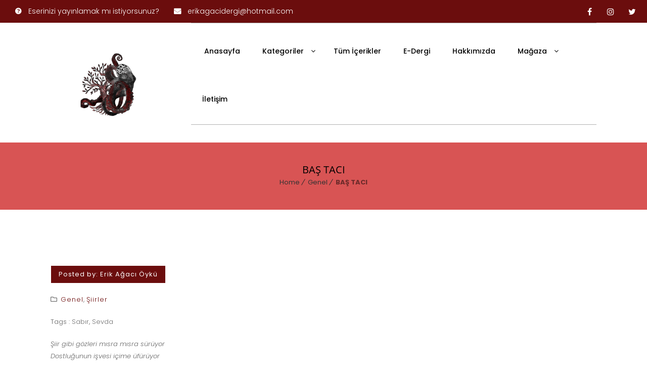

--- FILE ---
content_type: text/css
request_url: https://erikagacioyku.com/wp-content/themes/saara/css/woocommerce/type10-medical.css?ver=2.5
body_size: 2586
content:

/* CSS Document */

/* Table of Content
==================================================
	1.0  -  Transition
	2.0  -  Type 10
	3.0  -  General
	4.0  -  Browser Fix
	5.0  -  Default Color
	6.0  -  Responsive
	7.0  -  Skin Colors*/

	/*--------------------------------------------------------------
	1.0 - Transition
	--------------------------------------------------------------*/
	ul.products li.product .woo-type10 .product-thumb a.add_to_cart_button, ul.products li.product .woo-type10 .product-thumb a.button.product_type_simple, ul.products li.product .woo-type10 .product-thumb a.button.product_type_variable, ul.products li.product .woo-type10 .product-thumb a.added_to_cart.wc-forward, ul.products li.product .woo-type10 .product-thumb a.add_to_wishlist, ul.products li.product .woo-type10 .product-thumb .yith-wcwl-wishlistaddedbrowse a, ul.products li.product .woo-type10 .product-thumb .yith-wcwl-wishlistexistsbrowse a, .woocommerce ul.products li.product .woo-type10 .product-buttons-wrapper .wc_inline_buttons > .wc_btn_inline a { -webkit-transition: all 0.8s ease 0s; -moz-transition: all 0.8s ease 0s; -ms-transition: all 0.8s ease 0s; -o-transition: all 0.8s ease 0s; transition: all 0.8s ease 0s; }
	
	ul.products li.product .woo-type10 .onsale, ul.products li.product .woo-type10 .out-of-stock, ul.products li.product:hover .woo-type10 .onsale, ul.products li.product:hover .woo-type10 .out-of-stock { -webkit-transition: all 0.3s ease 0s; -moz-transition: all 0.3s ease 0s; -ms-transition: all 0.3s ease 0s; -o-transition: all 0.3s ease 0s; transition: all 0.3s ease 0s; }
	
	ul.products li.product .woo-type10 .product-wrapper, ul.products li.product .woo-type10 .product-content, ul.products li.product .woo-type10 .product-content:before, ul.products li.product .woo-type10 .product-details, ul.products li.product .woo-type10 .product-details:before, ul.products li.product .woo-type10 .product-details:after, ul.products li.product-category .woo-type10 .product-details h5, ul.products li.product-category .woo-type10 .product-details h5 .count, .woocommerce ul.products li.product .woo-type10 .product-thumb:after { -webkit-transition: all 300ms linear 0s; -moz-transition: all 300ms linear 0s; -ms-transition: all 300ms linear 0s; -o-transition: all 300ms linear 0s; transition: all 300ms linear 0s; }

	
	/*--------------------------------------------------------------
	2.0 - Type 10
	--------------------------------------------------------------*/
	ul.products li.product .woo-type10 .product-wrapper { border: 2px solid; }
	
	.woocommerce ul.products li.product .woo-type10 .product-buttons-wrapper .wc_inline_buttons,
	.woocommerce ul.products li.product .woo-type10 .product-buttons-wrapper .wc_inline_buttons { margin: 0; bottom: 30px; top: auto; }
	.woocommerce ul.products li.product .woo-type10 .product-thumb:after { height:0; bottom:0; top:auto; background-color: rgba(255, 255, 255, 0.9); }
	.woocommerce ul.products li.product:hover .woo-type10 .product-thumb:after { height:50px; }
	.woocommerce ul.products li.product-category .woo-type10 .product-thumb:after { display:none; }
	
	.woocommerce ul.products li.product .woo-type10 .product-buttons-wrapper .wc_inline_buttons > .wc_btn_inline:nth-child(1):nth-last-child(2) a,
	.woocommerce ul.products li.product .woo-type10 .product-buttons-wrapper .wc_inline_buttons > .wc_btn_inline:nth-child(1):nth-last-child(3) a,
	.woocommerce ul.products li.product .woo-type10 .product-buttons-wrapper .wc_inline_buttons > .wc_btn_inline:nth-child(2):nth-last-child(1) a,
	.woocommerce ul.products li.product .woo-type10 .product-buttons-wrapper .wc_inline_buttons > .wc_btn_inline:nth-child(2):nth-last-child(2) a, 
	.woocommerce ul.products li.product .woo-type10 .product-buttons-wrapper .wc_inline_buttons > .wc_btn_inline:nth-child(1):nth-last-child(2) a,
	.woocommerce ul.products li.product .woo-type10 .product-buttons-wrapper .wc_inline_buttons > .wc_btn_inline:nth-child(1):nth-last-child(3) a,
	.woocommerce ul.products li.product .woo-type10 .product-buttons-wrapper .wc_inline_buttons > .wc_btn_inline:nth-child(2):nth-last-child(1) a,
	.woocommerce ul.products li.product .woo-type10 .product-buttons-wrapper .wc_inline_buttons > .wc_btn_inline:nth-child(2):nth-last-child(2) a { margin: auto 10px; }
	
	.woocommerce ul.products li.product .woo-type10 .product-thumb .yith-wcwl-add-button img, .woocommerce ul.products li.product .woo-type10 .product-thumb .yith-wcwl-add-button img { bottom: 42px; right: calc(50% - 80px); top: auto; }
	
	ul.products li.product .woo-type10 .product-thumb .product-content { height: 50px; overflow: visible; bottom: 0; top: auto; }
	ul.products li.product .woo-type10 .product-content:after { content: none; }
	
	ul.products li.product .woo-type10 .product-content:before { content: ""; height: 100%; position: absolute; left: 0; top: 100%; width: 100%; }
	ul.products li.product:hover .woo-type10 .product-content:before { top: 0; }
	
	
	ul.products li.product .woo-type10 .featured-tag { left: 1px; top: 10px; }
	ul.products li.product:hover .woo-type10 .featured-tag { left: 0; }
	
	ul.products li.product .woo-type10 .onsale, ul.products li.product .woo-type10 .out-of-stock,
	ul.products li.product:hover .woo-type10 .onsale, ul.products li.product:hover .woo-type10 .out-of-stock { height: 45px; line-height: 45px; right: 10px; top: 10px; width: 45px; }
	
	ul.products li.product .woo-type10 .out-of-stock, ul.products li.product:hover .woo-type10 .out-of-stock { font-weight: normal; height: 45px; line-height: normal; padding: 14px 0 0; }
	
	ul.products li.product .woo-type10 .onsale, ul.products li.product .woo-type10 .out-of-stock, 
	ul.products li.product .woo-type10 .onsale span, ul.products li.product .woo-type10 .out-of-stock span,
	ul.products li.product:hover .woo-type10 .onsale, ul.products li.product:hover .woo-type10 .out-of-stock,
	ul.products li.product:hover .woo-type10 .onsale span, ul.products li.product:hover .woo-type10 .out-of-stock span { font-size: 10px; text-indent: 0; }
	
	ul.products li.product .woo-type10 .out-of-stock, ul.products li.product:hover .woo-type10 .out-of-stock,
	ul.products li.product .woo-type10 .out-of-stock span, ul.products li.product:hover .woo-type10 .out-of-stock span { font-size: 7px; }
	
	ul.products li.product .woo-type10 .onsale span:before, ul.products li.product .woo-type10 .out-of-stock span:before { content: none; }
	
	
	ul.products li.product .woo-type10 .product-details { border: 1px solid; padding: 10px 0 20px; }
	
	ul.products li.product-category .woo-type10 .product-details { padding: 10px 0; }
	
	ul.products li.product .woo-type10 .product-details:before, ul.products li.product .woo-type10 .product-details:after { border-style: solid; border-width: 0 10px 10px; content: ""; height: 0; margin: 0 auto; position: absolute; bottom: 100%; left: 0; right: 0; width: 0; z-index: 1; }
	
	ul.products li.product .woo-type10 .product-details:after { border-width: 0 11px 11px; z-index: 0;  }
	
	ul.products li.product .woo-type10 .product-details h5 { border-bottom: none; font-weight: 600; margin-bottom: 0; position: relative; }
	ul.products li.product:hover .woo-type10 .product-details h5, .woocommerce ul.products li.product:hover .woo-type10 .product-details h5 .count { color:#fff; }
	
	ul.products li.product .woo-type10 .product-details .product-price { padding: 0 15px; position: relative; }
	
	ul.products li.product:hover .woo-type10 .product-details .product-rating-wrapper { right: 15px; }
	
	.woocommerce ul.products li:hover:not(.purchasable) .woo-type10 .product-details .product-rating-wrapper,
	.woocommerce ul.products li:hover:not(.purchasable) .woo-type10 .product-details .product-rating-wrapper { right: 50%; transform: translateX(50%); -webkit-transform: translateX(50%); -moz-transform: translateX(50%); -ms-transform: translateX(50%); }
	
	ul.products li.product .woo-type10 .product-details h5, ul.products li.product .woo-type10 .product-details .product-price, ul.products li.product .woo-type10 .product-details .product-rating-wrapper { z-index: 1; }
	
	.page-with-sidebar ul.products li.product .woo-type10 .dt-sc-one-fourth .product-details,
	.page-with-sidebar .woocommerce.columns-4 ul.products li.product .woo-type10 .dt-sc-one-fourth .product-details,
	.with-both-sidebar ul.products li.product .woo-type10 .dt-sc-one-third .product-details,
	.with-both-sidebar .woocommerce.columns-3 ul.products li.product .woo-type10 .dt-sc-one-third .product-details { padding: 10px 0 15px; }
	
	.page-with-sidebar ul.products li.product .woo-type10 .dt-sc-one-fourth .product-details h5,
	.page-with-sidebar .woocommerce.columns-4 ul.products li.product .woo-type10 .dt-sc-one-fourth .product-details h5,
	.with-both-sidebar ul.products li.product .woo-type10 .dt-sc-one-third .product-details h5,
	.with-both-sidebar .woocommerce.columns-3 ul.products li.product .woo-type10 .dt-sc-one-third .product-details h5 { font-size: 11px; margin: 0 0 5px; }
	
	.page-with-sidebar ul.products li.product .woo-type10 .dt-sc-one-fourth .product-details .product-price,
	.page-with-sidebar .woocommerce.columns-4 ul.products li.product .woo-type10 .dt-sc-one-fourth .product-details .product-price,
	.with-both-sidebar ul.products li.product .woo-type10 .dt-sc-one-third .product-details .product-price,
	.with-both-sidebar .woocommerce.columns-3 ul.products li.product .woo-type10 .dt-sc-one-third .product-details .product-price { padding: 0 5px; }
	
	.page-with-sidebar ul.products li.product .woo-type10 .dt-sc-one-fourth .price,
	.page-with-sidebar .woocommerce.columns-4 ul.products li.product .woo-type10 .dt-sc-one-fourth .price,
	.with-both-sidebar ul.products li.product .woo-type10 .dt-sc-one-third .price,
	.with-both-sidebar .woocommerce.columns-3 ul.products li.product .woo-type10 .dt-sc-one-third .price { font-size: 10px; }
	
	.page-with-sidebar ul.products li.product:hover .woo-type10 .dt-sc-one-fourth .product-details .product-rating-wrapper,
	.page-with-sidebar .woocommerce.columns-4 ul.products li.product:hover .woo-type10 .dt-sc-one-fourth .product-details .product-rating-wrapper,
	.with-both-sidebar ul.products li.product:hover .woo-type10 .dt-sc-one-third .product-details .product-rating-wrapper,
	.with-both-sidebar .woocommerce.columns-3 ul.products li.product:hover .woo-type10 .dt-sc-one-third .product-details .product-rating-wrapper { right: 5px; }
	
	.page-with-sidebar ul.products li.product:hover:not(.purchasable) .woo-type10 .dt-sc-one-fourth .product-details .product-rating-wrapper, 
	.page-with-sidebar .woocommerce.columns-4 ul.products li.product:hover:not(.purchasable) .woo-type10 .dt-sc-one-fourth .product-details .product-rating-wrapper, 
	.with-both-sidebar ul.products li.product:hover:not(.purchasable) .woo-type10 .dt-sc-one-third .product-details .product-rating-wrapper, 
	.with-both-sidebar .woocommerce.columns-3 ul.products li.product:hover:not(.purchasable) .woo-type10 .dt-sc-one-third .product-details .product-rating-wrapper { margin-right: 0; right: 50%; width: auto; -webkit-transform: translateX(50%); -moz-transform: translateX(50%); transform: translateX(50%); }
	
	.page-with-sidebar ul.products li.product .woo-type10 .dt-sc-one-fourth .product-details .product-rating-wrapper .star-rating,
	.page-with-sidebar .woocommerce.columns-4 ul.products li.product .woo-type10 .dt-sc-one-fourth .product-details .product-rating-wrapper .star-rating,
	.with-both-sidebar ul.products li.product .woo-type10 .dt-sc-one-third .product-details .product-rating-wrapper .star-rating,
	.with-both-sidebar .woocommerce.columns-3 ul.products li.product .woo-type10 .dt-sc-one-third .product-details .product-rating-wrapper .star-rating { font-size: 9px; margin: 10px 0 0; }
	
	
	.woocommerce ul.products li.product:hover .woo-type10 .product-buttons-wrapper .wc_inline_buttons > .wc_btn_inline:nth-child(1):nth-last-child(4), .woocommerce ul.products li.product .woo-type10 .product-buttons-wrapper .wc_inline_buttons > .wc_btn_inline:nth-child(3):nth-last-child(2) { margin: 0 13px; }
	
	.woocommerce ul.products.list-view li.product:hover .woo-type10 .product-description { color:#fff; }
	.woocommerce ul.products.list-view li.product .woo-type10 .product-details { border:none; padding: 46px 30px; }
	ul.products.list-view li.product .woo-type10 .product-details h5 { font-size:18px; }
	.woocommerce ul.products li.product .woo-type10 .product-buttons-wrapper .wc_inline_buttons > .wc_btn_inline:nth-child(1):nth-last-child(2), .woocommerce ul.products li.product .woo-type10 .product-buttons-wrapper .wc_inline_buttons > .wc_btn_inline:nth-child(2):nth-last-child(1) { position: static; }

	
	/*--------------------------------------------------------------
	3.0 - General
	--------------------------------------------------------------*/

	.woo-type10.woocommerce a.button, .woo-type10.woocommerce button.button, .woo-type10.woocommerce button, .woo-type10.woocommerce input.button, .woo-type10.woocommerce input[type=button], .woo-type10.woocommerce input[type=submit], .woo-type10.woocommerce #respond input#submit, .woo-type10.woocommerce a.button.alt, .woo-type10.woocommerce button.button.alt, .woo-type10.woocommerce input.button.alt, .woo-type10.woocommerce #respond input#submit.alt, .woo-type10 .woocommerce a.button, .woo-type10 .woocommerce button.button, .woo-type10 .woocommerce button, .woo-type10 .woocommerce input.button, .woo-type10 .woocommerce input[type=button], .woo-type10 .woocommerce input[type=submit], .woo-type10 .woocommerce #respond input#submit, .woo-type10 .woocommerce a.button.alt, .woo-type10 .woocommerce button.button.alt, .woo-type10 .woocommerce input.button.alt, .woo-type10 .woocommerce #respond input#submit.alt, .woo-type10.woocommerce.single-product div.product .product-thumb-wrapper .add_to_wishlist, .woo-type10 .wishlist_table .add_to_cart.button, .woo-type10 .yith-wcwl-add-button a.add_to_wishlist, .woo-type10 .yith-wcwl-popup-button a.add_to_wishlist, .woo-type10 .wishlist_table a.ask-an-estimate-button, .woo-type10 .wishlist-title a.show-title-form, .woo-type10 .hidden-title-form a.hide-title-form, .woo-type10 .yith-wcwl-wishlist-new button, .woo-type10 .wishlist_manage_table a.create-new-wishlist, .woo-type10 .wishlist_manage_table button.submit-wishlist-changes, .woo-type10 .yith-wcwl-wishlist-search-form button.wishlist-search-button, .woo-type10 .cart input.button, .woo-type10 table.shop_table, .woo-type10 form.checkout_coupon, .woo-type10 form.login, .woo-type10 form.register, .woo-type10 #reviews #comments ol.commentlist li .comment-text, .woo-type10 .woocommerce-message, .woo-type10 .woocommerce-info, .woo-type10 .woocommerce-error, .woo-type10 .woocommerce-message:before, .woo-type10 .woocommerce-info:before, .woo-type10 .woocommerce-error:before, .woo-type10 .pagination ul li a, .woo-type10 .pagination ul li span { -webkit-border-radius: 3px; -moz-border-radius: 3px; -ms-border-radius: 3px; -o-border-radius: 3px; border-radius: 3px; }
	
	ul.products li.product .woo-type10 .product-details, ul.products li.product .woo-type10 .product-details .product-price { -webkit-box-sizing: border-box; -moz-box-sizing: border-box; -ms-box-sizing: border-box; -o-box-sizing: border-box; box-sizing: border-box; }
	
	
	.woo-type10.woocommerce input[type="text"], .woo-type10.woocommerce input[type="password"], .woo-type10.woocommerce input[type="email"], .woo-type10.woocommerce input[type="url"], .woo-type10.woocommerce input[type="tel"], .woo-type10.woocommerce input[type="number"], .woo-type10.woocommerce input[type="range"], .woo-type10.woocommerce input[type="date"], .woo-type10.woocommerce textarea, .woo-type10.woocommerce input.text, .woo-type10.woocommerce input[type="search"], .woo-type10.woocommerce select, .woo-type10 .woocommerce input[type="text"], .woo-type10 .woocommerce input[type="password"], .woo-type10 .woocommerce input[type="email"], .woo-type10 .woocommerce input[type="url"], .woo-type10 .woocommerce input[type="tel"], .woo-type10 .woocommerce input[type="number"], .woo-type10 .woocommerce input[type="range"], .woo-type10 .woocommerce input[type="date"], .woo-type10 .woocommerce textarea, .woo-type10 .woocommerce input.text, .woo-type10 .woocommerce input[type="search"], .woo-type10 .woocommerce select { font-family: inherit; font-size: inherit }
	
	
	.woo-type10 .quantity .qty, .woo-type10.woocommerce-page .quantity .qty, .woo-type10 #coupon_code.input-text { height: 40px; min-height: 40px; }
	
	.woo-type10 .quantity .qty, .woo-type10.woocommerce-page .quantity .qty { padding: 0; }
	
	.woo-type10 #coupon_code.input-text { padding-bottom: 0; padding-top: 0; }


	/*--------------------------------------------------------------
	4.0 - Browser Fix
	--------------------------------------------------------------*/

	@-moz-document url-prefix() { 
	
		.woo-type10 .quantity .qty, .woo-type10.woocommerce-page .quantity .qty { height: 42px; min-height: 42px; }
		
		.woo-type10 #coupon_code.input-text { height: 38px; min-height: 38px; }
			
	}


	/*--------------------------------------------------------------
	5.0 - Default Color
	--------------------------------------------------------------*/
	
	/*----*****---- << Background >> --****--*/
	ul.products li.product:hover .woo-type10 .product-content, .woo-type10 ul.products li.product.instock:hover .on-sale-product .product-content, .woo-type10 ul.products li.product.outofstock:hover .out-of-stock-product .product-content { background: rgba(0,0,0,0); }
	
	ul.products li.product .woo-type10 .product-content:before { background-color: rgba(255, 255, 255,0.9); }
	
	ul.products li.product .woo-type10 .onsale, ul.products li.product:hover .woo-type10 .onsale { background-color: #77a464; }
	
	ul.products li.product .woo-type10 .out-of-stock, ul.products li.product:hover .woo-type10 .out-of-stock { background-color: #9f2124; }


	/*----*****---- << Borders >> --****--*/
	ul.products li.product .woo-type10 .product-wrapper, ul.products li.product .woo-type10 .onsale, ul.products li.product .woo-type10 .out-of-stock, ul.products li.product:hover .woo-type10 .product-details, ul.products li.product .woo-type10 .product-details:before, ul.products li.product .woo-type10 .product-details:after { border-color: rgba(0,0,0,0); }
	
	ul.products li.product .woo-type10 .product-details { border-color: rgba(0,0,0,0.05); }
	
	ul.products li.product .woo-type10 .product-details:after { border-bottom-color: rgba(0,0,0,0.075); }
	
	ul.products li.product .woo-type10 .product-details:before { border-bottom-color: #fff; }
	
	
	ul.products li.product:hover .woo-type10 .product-wrapper { -webkit-box-shadow: 0 0 5px rgba(0, 0, 0, 0.25); -moz-box-shadow: 0 0 5px rgba(0, 0, 0, 0.25); -ms-box-shadow: 0 0 5px rgba(0, 0, 0, 0.25); -o-box-shadow: 0 0 5px rgba(0, 0, 0, 0.25); box-shadow: 0 0 5px rgba(0, 0, 0, 0.25); }
	
	ul.products li.product .woo-type10 .product-thumb a.add_to_cart_button, ul.products li.product .woo-type10 .product-thumb a.button.product_type_simple, ul.products li.product .woo-type10 .product-thumb a.button.product_type_variable, ul.products li.product .woo-type10 .product-thumb a.added_to_cart.wc-forward, ul.products li.product .woo-type10 .product-thumb a.add_to_wishlist, ul.products li.product .woo-type10 .product-thumb .yith-wcwl-wishlistaddedbrowse a, ul.products li.product .woo-type10 .product-thumb .yith-wcwl-wishlistexistsbrowse a, ul.products li.product:hover .woo-type10 .onsale, ul.products li.product:hover .woo-type10 .out-of-stock, .woocommerce ul.products li.product .woo-type10 .product-buttons-wrapper a.yith-wcqv-button, .woocommerce ul.products li.product .woo-type10 .product-buttons-wrapper a.yith-woocompare-button { -webkit-box-shadow: 0 0 0 5px #fff; -moz-box-shadow: 0 0 0 5px #fff; -ms-box-shadow: 0 0 0 5px #fff; -o-box-shadow: 0 0 0 5px #fff; box-shadow: 0 0 0 5px #fff; }


	/*----*****---- << Colors >> --****--*/
	ul.products li.product .woo-type10 .product-thumb a.add_to_cart_button, ul.products li.product .woo-type10 .product-thumb a.button.product_type_simple, ul.products li.product .woo-type10 .product-thumb a.button.product_type_variable, ul.products li.product .woo-type10 .product-thumb a.added_to_cart.wc-forward, ul.products li.product .woo-type10 .product-thumb a.add_to_wishlist, ul.products li.product .woo-type10 .product-thumb .yith-wcwl-wishlistaddedbrowse a, ul.products li.product .woo-type10 .product-thumb .yith-wcwl-wishlistexistsbrowse a, ul.products li.product .woo-type10 .product-thumb a.add_to_cart_button:before, ul.products li.product .woo-type10 .product-thumb a.button.product_type_simple:before, ul.products li.product .woo-type10 .product-thumb a.button.product_type_variable:before, ul.products li.product .woo-type10 .product-thumb a.added_to_cart.wc-forward:before, ul.products li.product .woo-type10 .product-thumb a.add_to_wishlist:before, ul.products li.product .woo-type10 .product-thumb .yith-wcwl-wishlistaddedbrowse a:before, ul.products li.product .woo-type10 .product-thumb .yith-wcwl-wishlistexistsbrowse a:before, ul.products li.product:hover .woo-type10 .product-details h5 a, .woo-type10 ul.products li.product-category:hover .product-details h5, .woo-type10 ul.products li.product-category:hover .product-details h5 .count, ul.products li.product:hover .woo-type10 .product-details .product-price .amount, ul.products li.product:hover .woo-type10 .product-details span.price, ul.products li.product:hover .woo-type10 .product-details span.price del, ul.products li.product:hover .woo-type10 .product-details span.price del .amount, ul.products li.product:hover .woo-type10 .product-details span.price ins, ul.products li.product:hover .woo-type10 .product-details span.price ins .amount, ul.products li.product .woo-type10 .product-details .product-rating-wrapper .star-rating:before, ul.products li.product .woo-type10 .product-details .product-rating-wrapper .star-rating span:before, ul.products li.product .woo-type10 .onsale, ul.products li.product .woo-type10 .out-of-stock, ul.products li.product:hover .woo-type10 .onsale, ul.products li.product:hover .woo-type10 .out-of-stock { color: #fff; }

	
	
	/*--------------------------------------------------------------
	 6.0 - Responsive
	--------------------------------------------------------------*/	
	
	/* Note: Design for a width of 960px */	
	@media only screen and (min-width:992px) and (max-width:1199px) {
		
		ul.products li.product .woo-type10 .product-details .product-price,
		.woo-type13 ul.products li.product .product-details .product-price { padding: 0 10px; }
		
		ul.products li.product:hover .woo-type10 .product-details .product-rating-wrapper,
		.woo-type13 ul.products li.product:hover .product-details .product-rating-wrapper { right: 8px; }
		
		ul.products li.product .woo-type10 .product-details .product-rating-wrapper .star-rating { margin: 5px 0 0; }	
		.woocommerce ul.products li.product:hover .woo-type10 .product-buttons-wrapper .wc_inline_buttons > .wc_btn_inline:nth-child(1):nth-last-child(4), .woocommerce ul.products li.product .woo-type10 .product-buttons-wrapper .wc_inline_buttons > .wc_btn_inline:nth-child(3):nth-last-child(2) { margin: 0 10px; }	

		.woocommerce ul.products li.product .woo-type10 .dt-sc-one-fourth .product-buttons-wrapper a.add_to_cart_button, .woocommerce ul.products li.product .woo-type10 .dt-sc-one-fourth .product-buttons-wrapper a.button.product_type_simple, .woocommerce ul.products li.product .woo-type10 .dt-sc-one-fourth .product-buttons-wrapper a.button.product_type_variable, .woocommerce ul.products li.product .woo-type10 .dt-sc-one-fourth .product-buttons-wrapper a.added_to_cart.wc-forward, .woocommerce ul.products li.product .woo-type10 .dt-sc-one-fourth .product-buttons-wrapper a.add_to_wishlist, .woocommerce ul.products li.product .woo-type10 .dt-sc-one-fourth .product-buttons-wrapper .yith-wcwl-wishlistaddedbrowse a, .woocommerce ul.products li.product .woo-type10 .dt-sc-one-fourth .product-buttons-wrapper .yith-wcwl-wishlistexistsbrowse a, .woocommerce ul.products li.product .woo-type10 .dt-sc-one-fourth .product-buttons-wrapper a.yith-wcqv-button, .woocommerce ul.products li.product .woo-type10 .dt-sc-one-fourth .product-buttons-wrapper a.yith-woocompare-button { width: 35px; height: 35px; }

		.woocommerce ul.products li.product .woo-type10 .dt-sc-one-fourth .product-buttons-wrapper a.add_to_cart_button:before, .woocommerce ul.products li.product .woo-type10 .dt-sc-one-fourth .product-buttons-wrapper a.added_to_cart.wc-forward:before, .woocommerce ul.products li.product .woo-type10 .dt-sc-one-fourth .product-buttons-wrapper a.button.product_type_simple:before, .woocommerce ul.products li.product .woo-type10 .dt-sc-one-fourth .product-buttons-wrapper a.button.product_type_variable:before, .woocommerce ul.products li.product .woo-type10 .dt-sc-one-fourth .product-buttons-wrapper .add_to_wishlist:before, .woocommerce ul.products li.product .woo-type10 .dt-sc-one-fourth .product-buttons-wrapper .yith-wcwl-wishlistaddedbrowse a:before, .woocommerce ul.products li.product .woo-type10 .dt-sc-one-fourth .product-buttons-wrapper .yith-wcwl-wishlistexistsbrowse a:before, .woocommerce ul.products li.product .woo-type10 .dt-sc-one-fourth .product-buttons-wrapper a.yith-wcqv-button:before, .woocommerce ul.products li.product .woo-type10 .dt-sc-one-fourth .product-buttons-wrapper a.yith-woocompare-button:before { font-size: 17px; line-height: 35px; }
	}
	
	
	/*----*****---- << Tablet (Portrait) >> ----*****----*/	
	
	/* Note: Design for a width of 768px */
	@media only screen and (min-width:768px) and (max-width:991px) {
		
		.woocommerce ul.products li.product .woo-type10 .product-thumb .yith-wcwl-add-button img, .woocommerce ul.products li.product .woo-type10 .product-thumb .yith-wcwl-add-button img { right: calc(50% - 72px); }

		ul.products li.product .woo-type10 .product-details .product-price { padding: 0 10px; }
		
		ul.products li.product:hover .woo-type10 .product-details .product-rating-wrapper { right: 8px; }

		.woocommerce ul.products li.product:hover .woo-type10 .dt-sc-one-fourth .product-buttons-wrapper .wc_inline_buttons > .wc_btn_inline:nth-child(1):nth-last-child(4), .woocommerce ul.products li.product .woo-type10 .dt-sc-one-fourth .product-buttons-wrapper .wc_inline_buttons > .wc_btn_inline:nth-child(3):nth-last-child(2) { margin: 0 13px 10px; }
		
		.woocommerce ul.products li.product .woo-type10 .dt-sc-one-fourth .product-buttons-wrapper a.add_to_cart_button, .woocommerce ul.products li.product .woo-type10 .dt-sc-one-fourth .product-buttons-wrapper a.button.product_type_simple, .woocommerce ul.products li.product .woo-type10 .dt-sc-one-fourth .product-buttons-wrapper a.button.product_type_variable, .woocommerce ul.products li.product .woo-type10  .dt-sc-one-fourth .product-buttons-wrapper a.added_to_cart.wc-forward, .woocommerce ul.products li.product .woo-type10 .dt-sc-one-fourth .product-buttons-wrapper a.add_to_wishlist, .woocommerce ul.products li.product .woo-type10 .dt-sc-one-fourth .product-buttons-wrapper .yith-wcwl-wishlistaddedbrowse a, .woocommerce ul.products li.product .woo-type10 .dt-sc-one-fourth .product-buttons-wrapper .yith-wcwl-wishlistexistsbrowse a, .woocommerce ul.products li.product .woo-type10 .dt-sc-one-fourth .product-buttons-wrapper a.yith-wcqv-button, .woocommerce ul.products li.product .woo-type10 .dt-sc-one-fourth .product-buttons-wrapper a.yith-woocompare-button { width: 35px; height: 35px; }

		.woocommerce ul.products li.product .woo-type10 .dt-sc-one-fourth .product-buttons-wrapper a.add_to_cart_button:before, .woocommerce ul.products li.product .woo-type10 .dt-sc-one-fourth .product-buttons-wrapper a.added_to_cart.wc-forward:before, .woocommerce ul.products li.product .woo-type10 .dt-sc-one-fourth .product-buttons-wrapper a.button.product_type_simple:before, .woocommerce ul.products li.product .woo-type10 .dt-sc-one-fourth .product-buttons-wrapper a.button.product_type_variable:before, .woocommerce ul.products li.product .woo-type10 .dt-sc-one-fourth .product-buttons-wrapper .add_to_wishlist:before, .woocommerce ul.products li.product .woo-type10 .dt-sc-one-fourth .product-buttons-wrapper .yith-wcwl-wishlistaddedbrowse a:before, .woocommerce ul.products li.product .woo-type10 .dt-sc-one-fourth .product-buttons-wrapper .yith-wcwl-wishlistexistsbrowse a:before, .woocommerce ul.products li.product .woo-type10 .dt-sc-one-fourth .product-buttons-wrapper a.yith-wcqv-button:before, .woocommerce ul.products li.product .woo-type10 .dt-sc-one-fourth .product-buttons-wrapper a.yith-woocompare-button:before { font-size: 17px; line-height: 35px; }
	} 

	@media only screen and (max-width: 319px) { 
		.woocommerce ul.products li.product:hover .woo-type10 .product-buttons-wrapper .wc_inline_buttons > .wc_btn_inline:nth-child(1):nth-last-child(4), .woocommerce ul.products li.product .woo-type10 .product-buttons-wrapper .wc_inline_buttons > .wc_btn_inline:nth-child(3):nth-last-child(2) { margin: 0 10px; }
		.woocommerce ul.products li.product .woo-type10 .dt-sc-one-fourth .product-buttons-wrapper a.add_to_cart_button, .woocommerce ul.products li.product .woo-type10 .dt-sc-one-fourth .product-buttons-wrapper a.button.product_type_simple, .woocommerce ul.products li.product .woo-type10 .dt-sc-one-fourth .product-buttons-wrapper a.button.product_type_variable, .woocommerce ul.products li.product .woo-type10  .dt-sc-one-fourth .product-buttons-wrapper a.added_to_cart.wc-forward, .woocommerce ul.products li.product .woo-type10 .dt-sc-one-fourth .product-buttons-wrapper a.add_to_wishlist, .woocommerce ul.products li.product .woo-type10 .dt-sc-one-fourth .product-buttons-wrapper .yith-wcwl-wishlistaddedbrowse a, .woocommerce ul.products li.product .woo-type10 .dt-sc-one-fourth .product-buttons-wrapper .yith-wcwl-wishlistexistsbrowse a, .woocommerce ul.products li.product .woo-type10 .dt-sc-one-fourth .product-buttons-wrapper a.yith-wcqv-button, .woocommerce ul.products li.product .woo-type10 .dt-sc-one-fourth .product-buttons-wrapper a.yith-woocompare-button { width: 35px; height: 35px; }

		.woocommerce ul.products li.product .woo-type10 .dt-sc-one-fourth .product-buttons-wrapper a.add_to_cart_button:before, .woocommerce ul.products li.product .woo-type10 .dt-sc-one-fourth .product-buttons-wrapper a.added_to_cart.wc-forward:before, .woocommerce ul.products li.product .woo-type10 .dt-sc-one-fourth .product-buttons-wrapper a.button.product_type_simple:before, .woocommerce ul.products li.product .woo-type10 .dt-sc-one-fourth .product-buttons-wrapper a.button.product_type_variable:before, .woocommerce ul.products li.product .woo-type10 .dt-sc-one-fourth .product-buttons-wrapper .add_to_wishlist:before, .woocommerce ul.products li.product .woo-type10 .dt-sc-one-fourth .product-buttons-wrapper .yith-wcwl-wishlistaddedbrowse a:before, .woocommerce ul.products li.product .woo-type10 .dt-sc-one-fourth .product-buttons-wrapper .yith-wcwl-wishlistexistsbrowse a:before, .woocommerce ul.products li.product .woo-type10 .dt-sc-one-fourth .product-buttons-wrapper a.yith-wcqv-button:before, .woocommerce ul.products li.product .woo-type10 .dt-sc-one-fourth .product-buttons-wrapper a.yith-woocompare-button:before { font-size: 17px; line-height: 35px; }
	}

--- FILE ---
content_type: text/css
request_url: https://erikagacioyku.com/wp-content/plugins/designthemes-core-features/shortcodes/css/shortcodes/team.css
body_size: 2906
content:
@charset "utf-8";
/* Table of Content
==================================================
	1.0 - Transition
	1.1 - Team
	1.2 - Default Color
	1.3 - Responsive
	1.4 - Skin Color*/

	/*--------------------------------------------------------------
	1.0 - Transition
	--------------------------------------------------------------*/
	.dt-sc-team.team_rounded_border.rounded:hover .dt-sc-team-thumb:before, .dt-sc-team.rounded.zoom-in-hover .dt-sc-team-thumb, .dt-sc-team.hide-social-show-on-hover .dt-sc-team-social, .dt-sc-team .dt-sc-team-details, .dt-sc-team .dt-sc-team-details, .dt-sc-team, .dt-sc-team h4, .dt-sc-team .dt-sc-team-details h5, .dt-sc-team.rounded .dt-sc-team-thumb:after, .dt-sc-team.hide-social-role-show-on-hover .dt-sc-team-social, .dt-sc-team.hide-social-role-show-on-hover .dt-sc-team-social li, .dt-sc-team.type2 .dt-sc-team-thumb .dt-sc-team-thumb-overlay { -webkit-transition:all 0.3s linear; -moz-transition:all 0.3s linear; -o-transition:all 0.3s linear; -ms-transition:all 0.3s linear; transition:all 0.3s linear; }	


	/*--------------------------------------------------------------
	1.1 - Team
	--------------------------------------------------------------*/
	.dt-sc-team { float:left; clear:both; width:100%; margin:0px; padding:0px; position:relative; overflow:hidden; }
	
	.dt-sc-team .dt-sc-team-details { float:left; width:100%; padding:30px 10px; text-align:center; position:relative; }
	.dt-sc-team .dt-sc-team-details h4 { font-weight:600; margin-bottom:10px; }
	
	.dt-sc-team.hide-details-show-on-hover .dt-sc-team-details { position:absolute; left:0px; bottom:0px; width:100%; padding:30px 10px; text-align:center; }
	.dt-sc-team.hide-details-show-on-hover .dt-sc-team-details h4 { font-weight:600; text-transform:uppercase; margin-bottom:10px; }
	.dt-sc-team.hide-details-show-on-hover .dt-sc-team-details { top:auto; height:auto; -webkit-transition: -webkit-transform 0.35s; transition: transform 0.35s; -ms-transform: translate3d(0,100%,0); -webkit-transform: translate3d(0,100%,0); transform: translate3d(0,100%,0); -webkit-backface-visibility: hidden; backface-visibility: hidden;  }
	.dt-sc-team.hide-details-show-on-hover:hover .dt-sc-team-details { -ms-transform: translate3d(0,0,0); -webkit-transform: translate3d(0,0,0); transform: translate3d(0,0,0); }
	
	.ie9 .dt-sc-team.hide-details-show-on-hover .dt-sc-team-details { opacity:0; }
	.ie9 .dt-sc-team.hide-details-show-on-hover:hover .dt-sc-team-details { opacity:1; }
	
	.dt-sc-team.hide-social-show-on-hover .dt-sc-team-details h5	 { margin-bottom:0px; } 
	.dt-sc-team.hide-social-show-on-hover .dt-sc-team-social { padding:20px; width:100%; position:absolute; opacity:0; top:-74px; left:0px; }
	.dt-sc-team.hide-social-show-on-hover:hover .dt-sc-team-social { opacity:1; }
	.dt-sc-team.hide-social-show-on-hover .dt-sc-team-social.diamond-square-border { top: -70px; }
	.dt-sc-team.hide-social-show-on-hover .dt-sc-team-social.rounded-border, .dt-sc-team.hide-social-show-on-hover .dt-sc-team-social.square-border { top: -74px; }
	.dt-sc-team.hide-social-show-on-hover .dt-sc-team-social.hexagon-border { top: -68px; padding-bottom: 8px; padding-top: 14px; }
	
	.dt-sc-team-social { float:left; clear:both; width:100%; margin:0px; padding:0px; text-align:center; }
	.dt-sc-team-social li { display:inline-block; margin:0px 5px; padding:0px; }
	.dt-sc-team-social li a { width:34px; height:34px; text-align:center; font-size:16px; line-height:34px; }
	.dt-sc-team-social.rounded-border li a { border:1px solid; border-radius:50%; }
	.dt-sc-team-social.square-border li a { border:1px solid; }
	.dt-sc-team-social.rounded-square li a { border-radius:5px; }
	
	.dt-sc-team-social.diamond-square-border li { text-align:center; width:30px; height:30px; -webkit-transform:rotate(45deg); -moz-transform:rotate(45deg); -ms-transform:rotate(45deg);  transform:rotate(45deg); border-radius:5px; margin:0px 10px; }
	.dt-sc-team-social.diamond-square-border li a { margin:-5px 0px 0px -5px; width:40px; height:40px; line-height:40px; -webkit-transform:rotate(-45deg); -moz-transform:rotate(-45deg); -ms-transform:rotate(-45deg); transform:rotate(-45deg); }
	
	.dt-sc-team-social.hexagon-border { margin-bottom: -13px; }
	.dt-sc-team-social.hexagon-border li { margin: 8px 5px; background: none; border: 1px solid; border-top: none; border-bottom: none; width: 42px; }
	.dt-sc-team-social.hexagon-border li:before, .dt-sc-team-social.hexagon-border li:after { border-color: #000; }
	
	.dt-sc-team.details-on-image .dt-sc-team-thumb > img { position:relative; }
	.dt-sc-team.details-on-image .dt-sc-team-details { position:absolute; bottom:0px; left:0px; }
	.dt-sc-team.details-on-image .dt-sc-team-details h4 { text-transform:uppercase; }
	
	.dt-sc-team.rounded .dt-sc-team-thumb { position:relative; }
	.dt-sc-team.rounded .dt-sc-team-thumb:before { content:""; position:absolute; left:0px; top:0px; width:100%; height:100%; border:20px solid; border-radius:50%; }
	
	.dt-sc-team.rounded .dt-sc-team-thumb:after { content:""; position:absolute; left:20px; top:20px; border-radius:50%; width:87%; height:87%; width:-webkit-calc(100% - 40px); width:-moz-calc(100% - 40px); width:calc(100% - 40px); height:-webkit-calc(100% - 40px); height:-moz-calc(100% - 40px); height:calc(100% - 40px); }
	.dt-sc-team.rounded .dt-sc-team-thumb img { border-radius:50%; }
	.dt-sc-team.rounded.hide-social-show-on-hover .dt-sc-team-details, .dt-sc-team.rounded.hide-social-show-on-hover:hover .dt-sc-team-details { background:none; position:static; }
	.dt-sc-team.rounded .dt-sc-team-details h4 { text-transform:uppercase; font-size:16px; }
	.dt-sc-team.rounded .dt-sc-team-details h5 { text-transform:uppercase; font-size:14px; font-weight:600; }
	
	.dt-sc-team.rounded .dt-sc-team-details { position:initial; }
	.dt-sc-team.rounded.hide-social-show-on-hover .dt-sc-team-social { top:28%; }
	.dt-sc-team.rounded.hide-social-show-on-hover .dt-sc-team-social { background:none; }
	
	.dt-sc-team.rounded .dt-sc-team-details .dt-sc-team-social li a { border-radius:50%; }
	.dt-sc-team.rounded .dt-sc-team-details .dt-sc-team-social li a:hover { border-radius:50%; background: #fff; }
	
	.dt-sc-team.hide-social-role-show-on-hover .dt-sc-team-thumb { border:1px solid; }
	.dt-sc-team.hide-social-role-show-on-hover .dt-sc-team-details { padding:20px 10px 10px; }
	.dt-sc-team.hide-social-role-show-on-hover .dt-sc-team-details h5 { position:absolute; left:0px; right:0px; margin:auto; bottom:30px; opacity:0; }
	.dt-sc-team.hide-social-role-show-on-hover .dt-sc-team-social { padding:0px; width:100%; position:absolute; opacity:0; top:-45px; left:0px; }
	.dt-sc-team.hide-social-role-show-on-hover .dt-sc-team-social li, .dt-sc-team.hide-social-role-show-on-hover .dt-sc-team-social.diamond-square-border li { background: #fff; border-color: #fff; }
	.dt-sc-team.hide-social-role-show-on-hover .dt-sc-team-social li a, .dt-sc-team.hide-social-role-show-on-hover .dt-sc-team-social li a:hover { border: 1px solid #fff; }
	.dt-sc-team.hide-social-role-show-on-hover .dt-sc-team-social.rounded-border li { border-radius: 50%; }
	.dt-sc-team.hide-social-role-show-on-hover .dt-sc-team-social.rounded-square li { border-radius: 5px; }
	.dt-sc-team.hide-social-role-show-on-hover .dt-sc-team-social.rounded-square li a  { border: 1px solid #fff; background: #fff; }
	.dt-sc-team.hide-social-role-show-on-hover .dt-sc-team-social.diamond-square-border li a, .dt-sc-team.hide-social-role-show-on-hover .dt-sc-team-social.hexagon-border li a { border: none; }
	
	.dt-sc-team.hide-social-role-show-on-hover:hover .dt-sc-team-social { opacity:1; }
	.dt-sc-team.hide-social-role-show-on-hover:hover .dt-sc-team-details h5 { opacity:1; }
	.dt-sc-team.hide-social-role-show-on-hover:hover .dt-sc-team-details { padding:40px 10px 50px; }
	.dt-sc-team.hide-social-role-show-on-hover:hover .dt-sc-team-social { top:-15px; }
	
	.dt-sc-team.rounded.hide-social-show-on-hover .dt-sc-team-social.square-border li a { border-radius: 0; }
	.dt-sc-team.rounded.hide-social-show-on-hover .dt-sc-team-social.rounded-square li a { border: 1px solid; }
	.dt-sc-team.rounded.hide-social-show-on-hover .dt-sc-team-social.diamond-square-border li { border-radius: 5px; border-color: #fff; }
	.dt-sc-team.rounded.hide-social-show-on-hover .dt-sc-team-social.diamond-square-border li a { border-radius: 0; background: none; }
	.dt-sc-team.rounded.hide-social-show-on-hover .dt-sc-team-social.hexagon-border li a { border-radius: 0; background: none; }
	.dt-sc-team.rounded.hide-social-show-on-hover .dt-sc-team-social.rounded-border, .dt-sc-team.rounded.hide-social-show-on-hover .dt-sc-team-social.square-border, 
	.dt-sc-team.rounded.hide-social-show-on-hover .dt-sc-team-social.hexagon-border, .dt-sc-team.rounded.hide-social-show-on-hover .dt-sc-team-social.diamond-square-border { top: 28%; }
	.dt-sc-team.rounded.hide-social-show-on-hover .dt-sc-team-details .dt-sc-team-social.rounded-square li a { border-color: #fff; border-radius: 5px; }
	
	.dt-sc-team.type2 { float:left; clear:both; width:100%; border-left:1px solid; border-right:1px solid; }
	.dt-sc-team.type2 .dt-sc-team-thumb { border-right:1px solid; position:relative; }
	.dt-sc-team.type2 .dt-sc-team-thumb, .dt-sc-team.type2 .dt-sc-team-details { width: 50%; float: none; background: none; display: table-cell; vertical-align: middle; }
	.dt-sc-team.type2 .dt-sc-team-details { text-align:left; padding:25px; position:relative; }
	.dt-sc-team.type2 .dt-sc-team-details h4 { letter-spacing:1px; font-size:16px; text-transform:uppercase; margin-bottom:0px; }
	.dt-sc-team.type2 .dt-sc-team-details h5 { font-weight:normal; font-size:13px; letter-spacing:0px; border-bottom:1px solid; display:inline-block; padding:0px 20px 15px 0px; }
	.dt-sc-team.type2 .dt-sc-team-details p { margin-top:10px; }
	.dt-sc-team.type2 .dt-sc-team-details:before { content:""; position:absolute; top:35px; left:-15px; border-top:15px solid transparent; border-bottom:15px solid transparent; border-right:15px solid; z-index:1; }
	
	.dt-sc-team.type2 .dt-sc-team-thumb .dt-sc-team-thumb-overlay { position:absolute; left:0px; top:0px; width:100%; height:100%; opacity:0; }
	.dt-sc-team.type2:hover .dt-sc-team-thumb .dt-sc-team-thumb-overlay { opacity:1; }
	
	.dt-sc-team.type2 .dt-sc-team-thumb .dt-sc-team-social { position:absolute; left:0px; right:0px; top:0px; bottom:0px; text-align:center; height:35px; margin:auto; }
	.dt-sc-team.type2 .dt-sc-team-social li a:hover, .dt-sc-team .dt-sc-team-social.diamond-square-border li a, .dt-sc-team-social.hexagon-border li a { color: #000000;}
	.dt-sc-team.type2 .dt-sc-team-social.rounded-square li a, .dt-sc-team-social.diamond-square-border li,  .dt-sc-team .dt-sc-team-social.diamond-square-border li { background: none; border: 1px solid; }
	
	.dt-sc-team-social.hexagon-border li { position:relative; width: 42px; height:25px; margin: 8px 5px; background: none; border: 1px solid; border-top: none; border-bottom: none; }
	
	.dt-sc-team-social.hexagon-border li:before, .dt-sc-team-social.hexagon-border li:after { content:""; position:absolute; z-index:1; width:30px; height:30px; -webkit-transform:scaleY(0.5774) rotate(-45deg); -ms-transform:scaleY(0.5774) rotate(-45deg); transform:scaleY(0.5774) rotate(-45deg); background-color:inherit; left:5px; }
	.dt-sc-team-social.hexagon-border li:before { top:-15.0660px; border-top:solid 1.5px; border-right:solid 1.5px; }
	.dt-sc-team-social.hexagon-border li:after { bottom:-15.0660px; border-bottom:solid 1.5px; border-left:solid 1.5px; left:5px; }
	.dt-sc-team-social.hexagon-border li a { line-height:52px; position:relative; z-index:9; left:-1px; top:-13px; width:42px; height:52px; }
	
	.dt-sc-team.type2.alter .dt-sc-team-thumb { float:right; border-left:1px solid #fafaf6; border-right:0px; }
	.dt-sc-team.type2.alter .dt-sc-team-details:before { left:inherit; right:-15px; border-right:0px; border-left:15px solid #f1efea; }

	.dt-sc-team.type2.alter .dt-sc-team-details h4 { text-align:right; }
	.dt-sc-team.type2.alter .dt-sc-team-details h5 { float:right; padding-right:0; }
	.dt-sc-team.type2.alter .dt-sc-team-details p { display:inline-block; width:100%; text-align:right; }
	
	.dt-sc-team.team_rounded_border.rounded .dt-sc-team-thumb { width:200px; height:200px; margin:0 auto; }
	.dt-sc-team.team_rounded_border.rounded .dt-sc-team-thumb:before { z-index:1; border-color:rgba(255, 255, 255, 0.01); }
	.dt-sc-team.rounded.team_rounded_border .dt-sc-team-thumb:after { z-index:0; width:100%; height:100%; left:0; top:0; }
	.dt-sc-team.rounded.team_rounded_border.hide-social-show-on-hover .dt-sc-team-social { top: 19%; z-index:2; }
	.dt-sc-team.rounded.team_rounded_border:hover .dt-sc-team-thumb:after { background:rgba(255, 255, 255, 0.9); }
	.dt-sc-team.team_rounded_border.rounded:hover .dt-sc-team-thumb:before { border:8px solid; }
	.dt-sc-team.rounded.team_rounded_border.hide-social-show-on-hover .dt-sc-team-social li a { color:#222222; }
	
	.dt-sc-team.rounded.team_rounded_border .dt-sc-team-details h4, .dt-sc-team.rounded.team_rounded_border .dt-sc-team-details h5 { text-transform:capitalize; font-weight:normal; }
	.dt-sc-team.rounded.team_rounded_border .dt-sc-team-details h4 { font-size:18px; margin-bottom:5px; }
	.dt-sc-team.rounded.team_rounded_border .dt-sc-team-details h5 { margin-bottom:15px; font-size:14px; }
	.dt-sc-team.rounded.team_rounded_border .dt-sc-team-details p { font-size:16px; margin-bottom:15px; }	
	.dt-sc-team.rounded.team_rounded_border .dt-sc-team-details p a { font-size:14px; }
	.dt-sc-team.rounded.team_rounded_border .dt-sc-team-details p a > i { margin-right:5px; }
	
	.dt-sc-team.rounded.zoom-in-hover { min-height:330px; padding-top:10px; }
	.dt-sc-team.rounded.zoom-in-hover .dt-sc-team-thumb:before { border: 0; box-shadow: 0 0 0 10px #f5f5f5; width:100%; height:100%; }
	.dt-sc-team.rounded.zoom-in-hover .dt-sc-team-thumb img { float:left; }
	.dt-sc-team.rounded.zoom-in-hover:hover .dt-sc-team-thumb { max-width: 220px; }
	
	
	
	
	/*--------------------------------------------------------------
	1.2 - Default Colors
	--------------------------------------------------------------*/
	
	.dt-sc-team-social.square-border li:hover a, .dt-sc-team.type2 .dt-sc-team-social li a, .dt-sc-team.type2 .dt-sc-team-social.diamond-square-border li,.dt-sc-team .dt-sc-team-social.diamond-square-border li:hover a, .dt-sc-team-social.hexagon-border li:hover a,.dt-sc-team.type2 .dt-sc-team-social.diamond-square-border li a, .dt-sc-team.hide-social-role-show-on-hover .dt-sc-team-social.rounded-square li:hover a { color: #fff; }
	
	.dt-sc-team.type2 .dt-sc-team-social.hexagon-border li:before, .dt-sc-team.type2 .dt-sc-team-social.hexagon-border li:after, .dt-sc-team.type2 .dt-sc-team-social li a, .dt-sc-team.type2 .dt-sc-team-social.rounded-square li a, .dt-sc-team.type2 .dt-sc-team-social.rounded-square li a:hover, .dt-sc-team.type2 .dt-sc-team-social.hexagon-border li, .dt-sc-team.rounded.hide-social-show-on-hover .dt-sc-team-details .dt-sc-team-social li a, .dt-sc-team.rounded.hide-social-show-on-hover .dt-sc-team-social.hexagon-border li, .dt-sc-team.rounded.hide-social-show-on-hover .dt-sc-team-social.hexagon-border li:before, .dt-sc-team.rounded.hide-social-show-on-hover .dt-sc-team-social.hexagon-border li:after, .dt-sc-team.hide-social-role-show-on-hover .dt-sc-team-social li, .dt-sc-team.hide-social-role-show-on-hover .dt-sc-team-social.hexagon-border li, .dt-sc-team.hide-social-role-show-on-hover .dt-sc-team-social.hexagon-border li:before, .dt-sc-team.hide-social-role-show-on-hover .dt-sc-team-social.hexagon-border li:after, .dt-sc-team.hide-social-role-show-on-hover .dt-sc-team-social.diamond-square-border li:hover { border-color: #fff; }
	
	.dt-sc-team.rounded.hide-social-show-on-hover .dt-sc-team-social.diamond-square-border li:hover, .dt-sc-team.type2 .dt-sc-team-social.rounded-border li a:hover, .dt-sc-team.type2 .dt-sc-team-social.rounded-square li a:hover, .dt-sc-team.type2 .dt-sc-team-social.square-border li a:hover, .dt-sc-team.type2 .dt-sc-team-social.diamond-square-border li:hover, .dt-sc-team.type2 .dt-sc-team-social.hexagon-border li:hover, .dt-sc-team.rounded.hide-social-show-on-hover .dt-sc-team-social.hexagon-border li:hover { background: #fff; }	
 	
	.dt-sc-team.type2, .dt-sc-team.type2 .dt-sc-team-thumb { border-color:#fafaf6; }
	.dt-sc-team.type2 .dt-sc-team-details:before { border-right-color:#f1efea; }

	.dt-sc-team-social.rounded-border li a, .dt-sc-team-social.square-border li a { border-color:#000000; }
	.dt-sc-team.rounded .dt-sc-team-thumb:before { border-color:rgba(255, 255, 255, 0.4); }
	
	.dt-sc-team.type1 .dt-sc-team-details h5 { color:#888888; }
	.dt-sc-team-social.rounded-border li a, .dt-sc-team-social.square-border li a { color:#000000; }
	
	.dt-sc-team-social.rounded-border li a:hover, .dt-sc-team-social.square-border li a:hover, .dt-sc-team-social.rounded-square li a, .dt-sc-team.hide-social-show-on-hover:hover .dt-sc-team-details h4, .dt-sc-team.hide-social-show-on-hover:hover .dt-sc-team-details h5, .dt-sc-team.details-on-image .dt-sc-team-details h4, .dt-sc-team.details-on-image .dt-sc-team-details h5, .dt-sc-team.hide-social-show-on-hover.details-on-image .dt-sc-team-details h5, .dt-sc-team.rounded .dt-sc-team-details .dt-sc-team-social li a, .dt-sc-team.hide-social-role-show-on-hover:hover .dt-sc-team-details h4, .dt-sc-team.hide-social-role-show-on-hover .dt-sc-team-social li:hover a { color:#ffffff; }
	
	.dt-sc-team.type2 .dt-sc-team-details p { color:#222222; }
	
 	.dt-sc-team.rounded.hide-social-show-on-hover .dt-sc-team-details h5, .dt-sc-team.rounded.hide-social-show-on-hover:hover .dt-sc-team-details h5 { color:rgba(0, 0, 0, 0.2); }
	.dt-sc-team.type2 .dt-sc-team-details h5 { color:rgba(0, 0, 0, 0.4); }
	.dt-sc-team.hide-social-show-on-hover .dt-sc-team-details h5 { color:rgba(0, 0, 0, 0.5); }
	.dt-sc-team.hide-social-role-show-on-hover:hover .dt-sc-team-details h5 { color:rgba(255, 255, 255, 0.6); }
	
	.dt-sc-team.rounded .dt-sc-team-details h4, .dt-sc-team.rounded:hover .dt-sc-team-details h4 { color:#1b1310; }
	
	.dt-sc-team-social.diamond-square-border li, .dt-sc-team.hide-social-role-show-on-hover .dt-sc-team-details, .dt-sc-team-social.hexagon-border li:hover { background:#ffffff; }
	.dt-sc-team .dt-sc-team-details { background:rgba(0, 0, 0, 0.05); }
	.dt-sc-team.details-on-image .dt-sc-team-details { background:rgba(0, 0, 0, 0.8); }
	.dt-sc-team.hide-details-show-on-hover .dt-sc-team-details, .dt-sc-team.hide-social-show-on-hover .dt-sc-team-social { background:rgba(255, 255, 255, 0.9); }
	
	.dt-sc-team.type2 { background:#f1efea; }
	
	.dt-sc-team.type2 .dt-sc-team-details h5  { border-bottom-color:rgba(0, 0, 0, 0.1); }
	.dt-sc-team.hide-social-role-show-on-hover .dt-sc-team-thumb { border-color:#ffffff; }
	
	
	
	/*--------------------------------------------------------------
	1.3 - Responsive
	--------------------------------------------------------------*/
	
	 /* Note: Design for a width of 960px */
	
    @media only screen and (min-width:992px) and (max-width:1199px) {
		
		.dt-sc-team .dt-sc-team-details h4 { font-size: 20px; }
		.dt-sc-team .dt-sc-team-details h5 { font-size: 16px; }
		
		.dt-sc-team.details-on-image .dt-sc-team-details h4 { font-size: 18px; }

		/** Team **/
		.vc_col-md-6 .dt-sc-team, .vc_col-md-12 .dt-sc-team { margin-top: 30px; }
		
		.dt-sc-team .dt-sc-team-thumb img,
		.dt-sc-team.type2 .dt-sc-team-thumb, .dt-sc-team.type2 .dt-sc-team-details { width: 100%; }		
		
		.dt-sc-team.type2.alter .dt-sc-team-details::before { right: 30px; transform: rotate(-90deg); }		
		
		.dt-sc-team-social li { margin: 0 3px; }
		.dt-sc-team-social li a { font-size: 15px; height: 30px; line-height: 30px; width: 30px; }
		
		.dt-sc-team-social.hexagon-border li { margin: 8px 3px; }
		
		.dt-sc-team.type2 .dt-sc-team-details { padding: 50px 25px; }
		.dt-sc-team.type2 .dt-sc-team-details:before { border-bottom-width: 16px; top: -22px; left: 30px; transform: rotate(90deg); -webkit-transform: rotate(90deg); -moz-transform: rotate(90deg); -ms-transform: rotate(90deg); -o-transform: rotate(90deg); }		
	
		.dt-sc-team.type2 .dt-sc-team-details h4 { font-size: 15px; margin-bottom: 5px; }
		.dt-sc-team.type2 .dt-sc-team-details h5 { margin-bottom: 10px; padding-bottom: 10px; }
	
		.dt-sc-team.rounded.hide-social-show-on-hover .dt-sc-team-social { top: 35%; }
		.dt-sc-team.hide-social-show-on-hover .dt-sc-team-social { top: -70px; }
		.dt-sc-team-social.diamond-square-border li { margin: 0 7px; }
		
		.rs_min_height_team_col .wpb_column { min-height: 355px !important; }	
		
		.dt-sc-team.hide-social-show-on-hover .dt-sc-team-social.rounded-border, .dt-sc-team.hide-social-show-on-hover .dt-sc-team-social.square-border { top:-70px; }	

	}
	
	/*----*****---- << Tablet (Portrait) >> ----*****----*/	
	
    /* Note: Design for a width of 768px */

    @media only screen and (min-width:768px) and (max-width:991px) {
		
		.vc_custom_carousel .dt-sc-team.team_rounded_border.rounded .dt-sc-team-thumb { width:170px; height:170px; }
		.vc_custom_carousel .dt-sc-team.rounded.team_rounded_border.hide-social-show-on-hover .dt-sc-team-social { top:15%; }
		
		/** Team **/
		.rs_col-sm-6 .dt-sc-team { margin-bottom: 30px; }
		.rs_col-sm-6:last-child .dt-sc-team,
		.rs_col-sm-6:nth-last-child(2) .dt-sc-team { margin-bottom: 0; }
				
		.dt-sc-team .dt-sc-team-thumb img,
		.dt-sc-team.type2 .dt-sc-team-thumb, .dt-sc-team.type2 .dt-sc-team-details { width: 100%; }
		.dt-sc-team.type2 .dt-sc-team-details { padding: 50px 25px; }
		.dt-sc-team.type2 .dt-sc-team-details:before { border-bottom-width: 16px; top: -22px; left: 30px; transform: rotate(90deg); -webkit-transform: rotate(90deg); -moz-transform: rotate(90deg); -ms-transform: rotate(90deg); -o-transform: rotate(90deg); }
		
		.dt-sc-team-social li { margin: 0 2px 2px; }
		.dt-sc-team-social li a { font-size: 15px; height: 30px; line-height: 30px; width: 30px; }
				
		.rs_col-sm-6 .dt-sc-team.hide-social-show-on-hover .dt-sc-team-social { top: -72px; }
		.dt-sc-team.rounded.hide-social-show-on-hover .dt-sc-team-social { top: 30%; }
		
		.rs_min_height_team_col .rs_col-sm-6.wpb_column { min-height: 500px !important; }		
		
	}
	
	
	/*----*****---- << Mobile (Landscape) >> ----*****----*/	
	
	/* Common Styles for the devices below 767px width */
	@media only screen and (max-width: 767px) {
		
		.rs_col_no_btm_space .dt-sc-team { margin-bottom:0; }
		
		
		.dt-sc-team.type2.alter .dt-sc-team-details::before { border-right:15px solid #f1efea; left: 30px; right: auto; border-left:transparent; }
		
		/** Team **/
		.dt-sc-team { margin: 0 0 30px; }
		.dt-sc-team .dt-sc-team-thumb img,
		.dt-sc-team.type2 .dt-sc-team-thumb, .dt-sc-team.type2 .dt-sc-team-details { width: 100%; }
		
		.dt-sc-team.type2 .dt-sc-team-details { padding: 50px 25px; }
		
		.dt-sc-team.type2 .dt-sc-team-details:before { border-bottom-width: 16px; top: -22px; left: 30px; transform: rotate(90deg); -webkit-transform: rotate(90deg); -moz-transform: rotate(90deg); -ms-transform: rotate(90deg); -o-transform: rotate(90deg); }		
		
		.rs_min_height_team_col .wpb_column { min-height: 470px !important; }	
		.rs_col_no_btm_space.dt-sc-team { margin-bottom: 0; }
		
		
	}
	
	
		
	/*----*****---- << Mobile (Landscape) >> ----*****----*/	
	
    /* Note: Design for a width of 480px */

    @media only screen and (min-width: 480px) and (max-width: 767px) {
		
		/** Team **/
		.dt-sc-team.rounded.hide-social-show-on-hover .dt-sc-team-social { top: 32%; }
		.rs_min_height_team_col .wpb_column { min-height: 570px !important; }

		
	}
	
	
	/* Common Styles for the devices below 479px width */
    @media only screen and (max-width: 479px) {
		
		.rs_min_height_team_col .wpb_column { min-height: 440px !important; }
		
	}
	

	
	/* Mobile Portrait Size to Mobile Landscape Size (devices and browsers) */
	@media only screen and (max-width: 319px) {	
			
		.rs_min_height_team_col .wpb_column { min-height: 350px !important; }					
		
		/** Team **/		
		.dt-sc-team-social li { margin: 0 2px; }
		.dt-sc-team-social li a { font-size: 15px; height: 30px; line-height: 30px; width: 30px; }
		
		.dt-sc-team-social.hexagon-border li { margin: 12px 2px; }
		
		.dt-sc-team.rounded.hide-social-show-on-hover .dt-sc-team-social { top: 22%; }
		.dt-sc-team.hide-social-show-on-hover .dt-sc-team-social { top: -70px; }
		.dt-sc-team-social.diamond-square-border li { margin: 0 7px; }
		
	} 